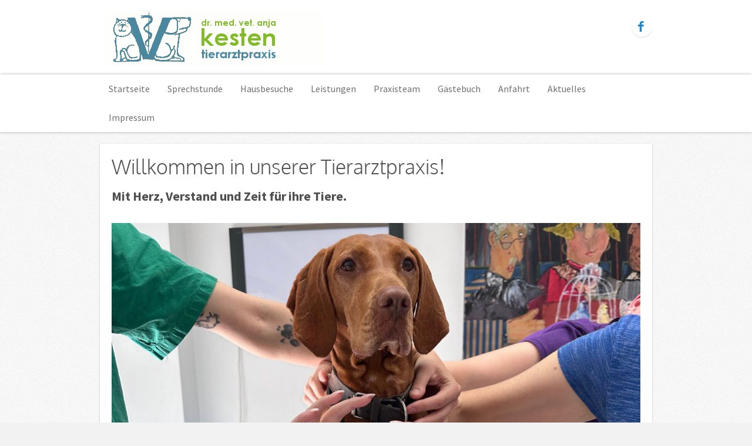

--- FILE ---
content_type: text/html; charset=UTF-8
request_url: https://www.tierarztpraxis-kesten.de/
body_size: 31282
content:
<!DOCTYPE html>
<html class="no-js" lang="de">

<head>
	<meta charset="UTF-8" />
	<title>Tierarztpraxis Kesten</title>
	<link rel="profile" href="http://gmpg.org/xfn/11" />
	<link rel="pingback" href="https://www.tierarztpraxis-kesten.de/xmlrpc.php" />
	<meta name='robots' content='max-image-preview:large' />
<meta name="viewport" content="width=device-width, initial-scale=1" />
<link rel="alternate" type="application/rss+xml" title="Tierarztpraxis Kesten &raquo; Feed" href="https://www.tierarztpraxis-kesten.de/feed/" />
<link rel="alternate" type="application/rss+xml" title="Tierarztpraxis Kesten &raquo; Kommentar-Feed" href="https://www.tierarztpraxis-kesten.de/comments/feed/" />
<link rel="alternate" type="application/rss+xml" title="Tierarztpraxis Kesten &raquo; Willkommen in unserer Tierarztpraxis!-Kommentar-Feed" href="https://www.tierarztpraxis-kesten.de/willkommen/feed/" />
<script type="text/javascript">
/* <![CDATA[ */
window._wpemojiSettings = {"baseUrl":"https:\/\/s.w.org\/images\/core\/emoji\/14.0.0\/72x72\/","ext":".png","svgUrl":"https:\/\/s.w.org\/images\/core\/emoji\/14.0.0\/svg\/","svgExt":".svg","source":{"concatemoji":"https:\/\/www.tierarztpraxis-kesten.de\/wp-includes\/js\/wp-emoji-release.min.js?ver=6.4.7"}};
/*! This file is auto-generated */
!function(i,n){var o,s,e;function c(e){try{var t={supportTests:e,timestamp:(new Date).valueOf()};sessionStorage.setItem(o,JSON.stringify(t))}catch(e){}}function p(e,t,n){e.clearRect(0,0,e.canvas.width,e.canvas.height),e.fillText(t,0,0);var t=new Uint32Array(e.getImageData(0,0,e.canvas.width,e.canvas.height).data),r=(e.clearRect(0,0,e.canvas.width,e.canvas.height),e.fillText(n,0,0),new Uint32Array(e.getImageData(0,0,e.canvas.width,e.canvas.height).data));return t.every(function(e,t){return e===r[t]})}function u(e,t,n){switch(t){case"flag":return n(e,"\ud83c\udff3\ufe0f\u200d\u26a7\ufe0f","\ud83c\udff3\ufe0f\u200b\u26a7\ufe0f")?!1:!n(e,"\ud83c\uddfa\ud83c\uddf3","\ud83c\uddfa\u200b\ud83c\uddf3")&&!n(e,"\ud83c\udff4\udb40\udc67\udb40\udc62\udb40\udc65\udb40\udc6e\udb40\udc67\udb40\udc7f","\ud83c\udff4\u200b\udb40\udc67\u200b\udb40\udc62\u200b\udb40\udc65\u200b\udb40\udc6e\u200b\udb40\udc67\u200b\udb40\udc7f");case"emoji":return!n(e,"\ud83e\udef1\ud83c\udffb\u200d\ud83e\udef2\ud83c\udfff","\ud83e\udef1\ud83c\udffb\u200b\ud83e\udef2\ud83c\udfff")}return!1}function f(e,t,n){var r="undefined"!=typeof WorkerGlobalScope&&self instanceof WorkerGlobalScope?new OffscreenCanvas(300,150):i.createElement("canvas"),a=r.getContext("2d",{willReadFrequently:!0}),o=(a.textBaseline="top",a.font="600 32px Arial",{});return e.forEach(function(e){o[e]=t(a,e,n)}),o}function t(e){var t=i.createElement("script");t.src=e,t.defer=!0,i.head.appendChild(t)}"undefined"!=typeof Promise&&(o="wpEmojiSettingsSupports",s=["flag","emoji"],n.supports={everything:!0,everythingExceptFlag:!0},e=new Promise(function(e){i.addEventListener("DOMContentLoaded",e,{once:!0})}),new Promise(function(t){var n=function(){try{var e=JSON.parse(sessionStorage.getItem(o));if("object"==typeof e&&"number"==typeof e.timestamp&&(new Date).valueOf()<e.timestamp+604800&&"object"==typeof e.supportTests)return e.supportTests}catch(e){}return null}();if(!n){if("undefined"!=typeof Worker&&"undefined"!=typeof OffscreenCanvas&&"undefined"!=typeof URL&&URL.createObjectURL&&"undefined"!=typeof Blob)try{var e="postMessage("+f.toString()+"("+[JSON.stringify(s),u.toString(),p.toString()].join(",")+"));",r=new Blob([e],{type:"text/javascript"}),a=new Worker(URL.createObjectURL(r),{name:"wpTestEmojiSupports"});return void(a.onmessage=function(e){c(n=e.data),a.terminate(),t(n)})}catch(e){}c(n=f(s,u,p))}t(n)}).then(function(e){for(var t in e)n.supports[t]=e[t],n.supports.everything=n.supports.everything&&n.supports[t],"flag"!==t&&(n.supports.everythingExceptFlag=n.supports.everythingExceptFlag&&n.supports[t]);n.supports.everythingExceptFlag=n.supports.everythingExceptFlag&&!n.supports.flag,n.DOMReady=!1,n.readyCallback=function(){n.DOMReady=!0}}).then(function(){return e}).then(function(){var e;n.supports.everything||(n.readyCallback(),(e=n.source||{}).concatemoji?t(e.concatemoji):e.wpemoji&&e.twemoji&&(t(e.twemoji),t(e.wpemoji)))}))}((window,document),window._wpemojiSettings);
/* ]]> */
</script>
<style id='wp-emoji-styles-inline-css' type='text/css'>

	img.wp-smiley, img.emoji {
		display: inline !important;
		border: none !important;
		box-shadow: none !important;
		height: 1em !important;
		width: 1em !important;
		margin: 0 0.07em !important;
		vertical-align: -0.1em !important;
		background: none !important;
		padding: 0 !important;
	}
</style>
<link rel='stylesheet' id='wp-block-library-css' href='https://www.tierarztpraxis-kesten.de/wp-includes/css/dist/block-library/style.min.css?ver=6.4.7' type='text/css' media='all' />
<style id='classic-theme-styles-inline-css' type='text/css'>
/*! This file is auto-generated */
.wp-block-button__link{color:#fff;background-color:#32373c;border-radius:9999px;box-shadow:none;text-decoration:none;padding:calc(.667em + 2px) calc(1.333em + 2px);font-size:1.125em}.wp-block-file__button{background:#32373c;color:#fff;text-decoration:none}
</style>
<style id='global-styles-inline-css' type='text/css'>
body{--wp--preset--color--black: #000000;--wp--preset--color--cyan-bluish-gray: #abb8c3;--wp--preset--color--white: #ffffff;--wp--preset--color--pale-pink: #f78da7;--wp--preset--color--vivid-red: #cf2e2e;--wp--preset--color--luminous-vivid-orange: #ff6900;--wp--preset--color--luminous-vivid-amber: #fcb900;--wp--preset--color--light-green-cyan: #7bdcb5;--wp--preset--color--vivid-green-cyan: #00d084;--wp--preset--color--pale-cyan-blue: #8ed1fc;--wp--preset--color--vivid-cyan-blue: #0693e3;--wp--preset--color--vivid-purple: #9b51e0;--wp--preset--gradient--vivid-cyan-blue-to-vivid-purple: linear-gradient(135deg,rgba(6,147,227,1) 0%,rgb(155,81,224) 100%);--wp--preset--gradient--light-green-cyan-to-vivid-green-cyan: linear-gradient(135deg,rgb(122,220,180) 0%,rgb(0,208,130) 100%);--wp--preset--gradient--luminous-vivid-amber-to-luminous-vivid-orange: linear-gradient(135deg,rgba(252,185,0,1) 0%,rgba(255,105,0,1) 100%);--wp--preset--gradient--luminous-vivid-orange-to-vivid-red: linear-gradient(135deg,rgba(255,105,0,1) 0%,rgb(207,46,46) 100%);--wp--preset--gradient--very-light-gray-to-cyan-bluish-gray: linear-gradient(135deg,rgb(238,238,238) 0%,rgb(169,184,195) 100%);--wp--preset--gradient--cool-to-warm-spectrum: linear-gradient(135deg,rgb(74,234,220) 0%,rgb(151,120,209) 20%,rgb(207,42,186) 40%,rgb(238,44,130) 60%,rgb(251,105,98) 80%,rgb(254,248,76) 100%);--wp--preset--gradient--blush-light-purple: linear-gradient(135deg,rgb(255,206,236) 0%,rgb(152,150,240) 100%);--wp--preset--gradient--blush-bordeaux: linear-gradient(135deg,rgb(254,205,165) 0%,rgb(254,45,45) 50%,rgb(107,0,62) 100%);--wp--preset--gradient--luminous-dusk: linear-gradient(135deg,rgb(255,203,112) 0%,rgb(199,81,192) 50%,rgb(65,88,208) 100%);--wp--preset--gradient--pale-ocean: linear-gradient(135deg,rgb(255,245,203) 0%,rgb(182,227,212) 50%,rgb(51,167,181) 100%);--wp--preset--gradient--electric-grass: linear-gradient(135deg,rgb(202,248,128) 0%,rgb(113,206,126) 100%);--wp--preset--gradient--midnight: linear-gradient(135deg,rgb(2,3,129) 0%,rgb(40,116,252) 100%);--wp--preset--font-size--small: 13px;--wp--preset--font-size--medium: 20px;--wp--preset--font-size--large: 36px;--wp--preset--font-size--x-large: 42px;--wp--preset--spacing--20: 0.44rem;--wp--preset--spacing--30: 0.67rem;--wp--preset--spacing--40: 1rem;--wp--preset--spacing--50: 1.5rem;--wp--preset--spacing--60: 2.25rem;--wp--preset--spacing--70: 3.38rem;--wp--preset--spacing--80: 5.06rem;--wp--preset--shadow--natural: 6px 6px 9px rgba(0, 0, 0, 0.2);--wp--preset--shadow--deep: 12px 12px 50px rgba(0, 0, 0, 0.4);--wp--preset--shadow--sharp: 6px 6px 0px rgba(0, 0, 0, 0.2);--wp--preset--shadow--outlined: 6px 6px 0px -3px rgba(255, 255, 255, 1), 6px 6px rgba(0, 0, 0, 1);--wp--preset--shadow--crisp: 6px 6px 0px rgba(0, 0, 0, 1);}:where(.is-layout-flex){gap: 0.5em;}:where(.is-layout-grid){gap: 0.5em;}body .is-layout-flow > .alignleft{float: left;margin-inline-start: 0;margin-inline-end: 2em;}body .is-layout-flow > .alignright{float: right;margin-inline-start: 2em;margin-inline-end: 0;}body .is-layout-flow > .aligncenter{margin-left: auto !important;margin-right: auto !important;}body .is-layout-constrained > .alignleft{float: left;margin-inline-start: 0;margin-inline-end: 2em;}body .is-layout-constrained > .alignright{float: right;margin-inline-start: 2em;margin-inline-end: 0;}body .is-layout-constrained > .aligncenter{margin-left: auto !important;margin-right: auto !important;}body .is-layout-constrained > :where(:not(.alignleft):not(.alignright):not(.alignfull)){max-width: var(--wp--style--global--content-size);margin-left: auto !important;margin-right: auto !important;}body .is-layout-constrained > .alignwide{max-width: var(--wp--style--global--wide-size);}body .is-layout-flex{display: flex;}body .is-layout-flex{flex-wrap: wrap;align-items: center;}body .is-layout-flex > *{margin: 0;}body .is-layout-grid{display: grid;}body .is-layout-grid > *{margin: 0;}:where(.wp-block-columns.is-layout-flex){gap: 2em;}:where(.wp-block-columns.is-layout-grid){gap: 2em;}:where(.wp-block-post-template.is-layout-flex){gap: 1.25em;}:where(.wp-block-post-template.is-layout-grid){gap: 1.25em;}.has-black-color{color: var(--wp--preset--color--black) !important;}.has-cyan-bluish-gray-color{color: var(--wp--preset--color--cyan-bluish-gray) !important;}.has-white-color{color: var(--wp--preset--color--white) !important;}.has-pale-pink-color{color: var(--wp--preset--color--pale-pink) !important;}.has-vivid-red-color{color: var(--wp--preset--color--vivid-red) !important;}.has-luminous-vivid-orange-color{color: var(--wp--preset--color--luminous-vivid-orange) !important;}.has-luminous-vivid-amber-color{color: var(--wp--preset--color--luminous-vivid-amber) !important;}.has-light-green-cyan-color{color: var(--wp--preset--color--light-green-cyan) !important;}.has-vivid-green-cyan-color{color: var(--wp--preset--color--vivid-green-cyan) !important;}.has-pale-cyan-blue-color{color: var(--wp--preset--color--pale-cyan-blue) !important;}.has-vivid-cyan-blue-color{color: var(--wp--preset--color--vivid-cyan-blue) !important;}.has-vivid-purple-color{color: var(--wp--preset--color--vivid-purple) !important;}.has-black-background-color{background-color: var(--wp--preset--color--black) !important;}.has-cyan-bluish-gray-background-color{background-color: var(--wp--preset--color--cyan-bluish-gray) !important;}.has-white-background-color{background-color: var(--wp--preset--color--white) !important;}.has-pale-pink-background-color{background-color: var(--wp--preset--color--pale-pink) !important;}.has-vivid-red-background-color{background-color: var(--wp--preset--color--vivid-red) !important;}.has-luminous-vivid-orange-background-color{background-color: var(--wp--preset--color--luminous-vivid-orange) !important;}.has-luminous-vivid-amber-background-color{background-color: var(--wp--preset--color--luminous-vivid-amber) !important;}.has-light-green-cyan-background-color{background-color: var(--wp--preset--color--light-green-cyan) !important;}.has-vivid-green-cyan-background-color{background-color: var(--wp--preset--color--vivid-green-cyan) !important;}.has-pale-cyan-blue-background-color{background-color: var(--wp--preset--color--pale-cyan-blue) !important;}.has-vivid-cyan-blue-background-color{background-color: var(--wp--preset--color--vivid-cyan-blue) !important;}.has-vivid-purple-background-color{background-color: var(--wp--preset--color--vivid-purple) !important;}.has-black-border-color{border-color: var(--wp--preset--color--black) !important;}.has-cyan-bluish-gray-border-color{border-color: var(--wp--preset--color--cyan-bluish-gray) !important;}.has-white-border-color{border-color: var(--wp--preset--color--white) !important;}.has-pale-pink-border-color{border-color: var(--wp--preset--color--pale-pink) !important;}.has-vivid-red-border-color{border-color: var(--wp--preset--color--vivid-red) !important;}.has-luminous-vivid-orange-border-color{border-color: var(--wp--preset--color--luminous-vivid-orange) !important;}.has-luminous-vivid-amber-border-color{border-color: var(--wp--preset--color--luminous-vivid-amber) !important;}.has-light-green-cyan-border-color{border-color: var(--wp--preset--color--light-green-cyan) !important;}.has-vivid-green-cyan-border-color{border-color: var(--wp--preset--color--vivid-green-cyan) !important;}.has-pale-cyan-blue-border-color{border-color: var(--wp--preset--color--pale-cyan-blue) !important;}.has-vivid-cyan-blue-border-color{border-color: var(--wp--preset--color--vivid-cyan-blue) !important;}.has-vivid-purple-border-color{border-color: var(--wp--preset--color--vivid-purple) !important;}.has-vivid-cyan-blue-to-vivid-purple-gradient-background{background: var(--wp--preset--gradient--vivid-cyan-blue-to-vivid-purple) !important;}.has-light-green-cyan-to-vivid-green-cyan-gradient-background{background: var(--wp--preset--gradient--light-green-cyan-to-vivid-green-cyan) !important;}.has-luminous-vivid-amber-to-luminous-vivid-orange-gradient-background{background: var(--wp--preset--gradient--luminous-vivid-amber-to-luminous-vivid-orange) !important;}.has-luminous-vivid-orange-to-vivid-red-gradient-background{background: var(--wp--preset--gradient--luminous-vivid-orange-to-vivid-red) !important;}.has-very-light-gray-to-cyan-bluish-gray-gradient-background{background: var(--wp--preset--gradient--very-light-gray-to-cyan-bluish-gray) !important;}.has-cool-to-warm-spectrum-gradient-background{background: var(--wp--preset--gradient--cool-to-warm-spectrum) !important;}.has-blush-light-purple-gradient-background{background: var(--wp--preset--gradient--blush-light-purple) !important;}.has-blush-bordeaux-gradient-background{background: var(--wp--preset--gradient--blush-bordeaux) !important;}.has-luminous-dusk-gradient-background{background: var(--wp--preset--gradient--luminous-dusk) !important;}.has-pale-ocean-gradient-background{background: var(--wp--preset--gradient--pale-ocean) !important;}.has-electric-grass-gradient-background{background: var(--wp--preset--gradient--electric-grass) !important;}.has-midnight-gradient-background{background: var(--wp--preset--gradient--midnight) !important;}.has-small-font-size{font-size: var(--wp--preset--font-size--small) !important;}.has-medium-font-size{font-size: var(--wp--preset--font-size--medium) !important;}.has-large-font-size{font-size: var(--wp--preset--font-size--large) !important;}.has-x-large-font-size{font-size: var(--wp--preset--font-size--x-large) !important;}
.wp-block-navigation a:where(:not(.wp-element-button)){color: inherit;}
:where(.wp-block-post-template.is-layout-flex){gap: 1.25em;}:where(.wp-block-post-template.is-layout-grid){gap: 1.25em;}
:where(.wp-block-columns.is-layout-flex){gap: 2em;}:where(.wp-block-columns.is-layout-grid){gap: 2em;}
.wp-block-pullquote{font-size: 1.5em;line-height: 1.6;}
</style>
<link rel='stylesheet' id='titan-adminbar-styles-css' href='https://www.tierarztpraxis-kesten.de/wp-content/plugins/anti-spam/assets/css/admin-bar.css?ver=7.3.5' type='text/css' media='all' />
<link rel='stylesheet' id='responsive-lightbox-prettyphoto-css' href='https://www.tierarztpraxis-kesten.de/wp-content/plugins/responsive-lightbox/assets/prettyphoto/prettyPhoto.min.css?ver=2.4.6' type='text/css' media='all' />
<link rel='stylesheet' id='spu-public-css-css' href='https://www.tierarztpraxis-kesten.de/wp-content/plugins/popups/public/assets/css/public.css?ver=1.9.3.8' type='text/css' media='all' />
<link rel='stylesheet' id='icy-style-css' href='https://www.tierarztpraxis-kesten.de/wp-content/themes/icy-child/style.css?ver=6.4.7' type='text/css' media='all' />
<link rel='stylesheet' id='icy-icons-css' href='https://www.tierarztpraxis-kesten.de/wp-content/themes/icy/assets/font/icy-icons.css?ver=6.4.7' type='text/css' media='all' />
<script type="text/javascript" src="https://www.tierarztpraxis-kesten.de/wp-includes/js/jquery/jquery.min.js?ver=3.7.1" id="jquery-core-js"></script>
<script type="text/javascript" src="https://www.tierarztpraxis-kesten.de/wp-includes/js/jquery/jquery-migrate.min.js?ver=3.4.1" id="jquery-migrate-js"></script>
<script type="text/javascript" src="https://www.tierarztpraxis-kesten.de/wp-content/plugins/responsive-lightbox/assets/prettyphoto/jquery.prettyPhoto.min.js?ver=2.4.6" id="responsive-lightbox-prettyphoto-js"></script>
<script type="text/javascript" src="https://www.tierarztpraxis-kesten.de/wp-includes/js/underscore.min.js?ver=1.13.4" id="underscore-js"></script>
<script type="text/javascript" src="https://www.tierarztpraxis-kesten.de/wp-content/plugins/responsive-lightbox/assets/infinitescroll/infinite-scroll.pkgd.min.js?ver=6.4.7" id="responsive-lightbox-infinite-scroll-js"></script>
<script type="text/javascript" id="responsive-lightbox-js-before">
/* <![CDATA[ */
var rlArgs = {"script":"prettyphoto","selector":"lightbox","customEvents":"","activeGalleries":true,"animationSpeed":"normal","slideshow":false,"slideshowDelay":5000,"slideshowAutoplay":false,"opacity":"0.75","showTitle":true,"allowResize":true,"allowExpand":true,"width":1080,"height":720,"separator":"\/","theme":"pp_default","horizontalPadding":20,"hideFlash":false,"wmode":"opaque","videoAutoplay":false,"modal":false,"deeplinking":false,"overlayGallery":true,"keyboardShortcuts":true,"social":false,"woocommerce_gallery":false,"ajaxurl":"https:\/\/www.tierarztpraxis-kesten.de\/wp-admin\/admin-ajax.php","nonce":"8da5bd504e","preview":false,"postId":17,"scriptExtension":false};
/* ]]> */
</script>
<script type="text/javascript" src="https://www.tierarztpraxis-kesten.de/wp-content/plugins/responsive-lightbox/js/front.js?ver=2.4.6" id="responsive-lightbox-js"></script>
<script type="text/javascript" src="https://www.tierarztpraxis-kesten.de/wp-content/themes/icy/assets/js/superfish.js?ver=6.4.7" id="icy-superfish-js"></script>
<script type="text/javascript" src="https://www.tierarztpraxis-kesten.de/wp-content/themes/icy/assets/js/main.js?ver=6.4.7" id="icy-main-js"></script>
<link rel="https://api.w.org/" href="https://www.tierarztpraxis-kesten.de/wp-json/" /><link rel="alternate" type="application/json" href="https://www.tierarztpraxis-kesten.de/wp-json/wp/v2/pages/17" /><link rel="EditURI" type="application/rsd+xml" title="RSD" href="https://www.tierarztpraxis-kesten.de/xmlrpc.php?rsd" />
<meta name="generator" content="WordPress 6.4.7" />
<link rel='shortlink' href='https://www.tierarztpraxis-kesten.de/' />
<link rel="alternate" type="application/json+oembed" href="https://www.tierarztpraxis-kesten.de/wp-json/oembed/1.0/embed?url=https%3A%2F%2Fwww.tierarztpraxis-kesten.de%2F" />
<link rel="alternate" type="text/xml+oembed" href="https://www.tierarztpraxis-kesten.de/wp-json/oembed/1.0/embed?url=https%3A%2F%2Fwww.tierarztpraxis-kesten.de%2F&#038;format=xml" />
<style type="text/css" id="custom-css">.post-format-indicator{display:none;}#header {
margin-bottom: 20px;
background: #FFFFFF;
}</style><link rel="canonical" href="https://www.tierarztpraxis-kesten.de/" />

	<style type="text/css">
			#site-title,
		#site-description { text-indent: -9999px; }
			#site-title,
		#site-description { 
			margin: 0;
			line-height: 0;
			text-indent: -9999px;
		}

		#site-title a {
			display: block;
			width: 371px;
			height: 92px;
			background: url('https://www.tierarztpraxis-kesten.de/wp-content/uploads/2014/03/copy-logo2.gif') no-repeat;
		}
		
			</style>
	</head>

<body class="home page-template-default page page-id-17 layout-c">
<div id="wrap">		<header id="header" role="banner">	
			<div class="container">	<div id="logo">
		<div id="site-title">
			<a href="https://www.tierarztpraxis-kesten.de/" title="Tierarztpraxis Kesten" rel="home">Tierarztpraxis Kesten</a>
		</div>
		<span id="site-description"></span>
	</div>
	<div class="social-icons"><a href="https://www.facebook.com/TierarztpraxisKesten"><i class="wwl-icon-facebook"></i></a></div></div><div class="clearfix"></div><nav class="nav nav-primary"><div class="container"><ul id="menu-hauptmenue" class="menu"><li id="menu-item-25" class="menu-item menu-item-type-custom menu-item-object-custom current-menu-item current_page_item menu-item-home menu-item-25"><a href="https://www.tierarztpraxis-kesten.de/" aria-current="page">Startseite</a></li>
<li id="menu-item-31" class="menu-item menu-item-type-post_type menu-item-object-page menu-item-31"><a href="https://www.tierarztpraxis-kesten.de/sprechstunde/">Sprechstunde</a></li>
<li id="menu-item-27" class="menu-item menu-item-type-post_type menu-item-object-page menu-item-27"><a href="https://www.tierarztpraxis-kesten.de/hausbesuche/">Hausbesuche</a></li>
<li id="menu-item-29" class="menu-item menu-item-type-post_type menu-item-object-page menu-item-29"><a href="https://www.tierarztpraxis-kesten.de/leistungen/">Leistungen</a></li>
<li id="menu-item-30" class="menu-item menu-item-type-post_type menu-item-object-page menu-item-30"><a href="https://www.tierarztpraxis-kesten.de/praxisteam/">Praxisteam</a></li>
<li id="menu-item-59" class="menu-item menu-item-type-post_type menu-item-object-page menu-item-59"><a href="https://www.tierarztpraxis-kesten.de/gaestebuch/">Gästebuch</a></li>
<li id="menu-item-26" class="menu-item menu-item-type-post_type menu-item-object-page menu-item-26"><a href="https://www.tierarztpraxis-kesten.de/anfahrt/">Anfahrt</a></li>
<li id="menu-item-137" class="menu-item menu-item-type-post_type menu-item-object-page menu-item-137"><a href="https://www.tierarztpraxis-kesten.de/aktuelles/">Aktuelles</a></li>
<li id="menu-item-28" class="menu-item menu-item-type-post_type menu-item-object-page menu-item-28"><a href="https://www.tierarztpraxis-kesten.de/impressum/">Impressum</a></li>
</ul></div><div class="container"><span class="mobile-menu-text">Navigation / Men&uuml;</span><i class="mobile-menu-icon icon-menu"></i>
		<select class="mobile-menu">
        <option value="">Navigation / Menü</option>
			<option value=""></option>
<option value=""></option>
<option value=""></option>
<option value=""></option>
<option value=""></option>
<option value=""></option>
<option value=""></option>
<option value=""></option>
<option value=""></option>

		</select></div></nav>	
	</header>
			<div id="main" class="container">
					<div id="content-sidebar-wrap">
								<div id="content">
					<article id="post-17" class="post-17 page type-page status-publish hentry">
	<header class="entry-header">
				<h1 class="entry-title">Willkommen in unserer Tierarztpraxis!</h1>
			</header>
	
		
	<div class="entry-content">
				
<p class="has-text-align-left" style="font-size:22px"><strong>Mit Herz, Verstand und Zeit für ihre Tiere. </strong></p>



<div class="wp-block-columns is-layout-flex wp-container-core-columns-layout-3 wp-block-columns-is-layout-flex">
<div class="wp-block-column is-layout-flow wp-block-column-is-layout-flow" style="flex-basis:100%">
<div class="wp-block-group is-layout-constrained wp-block-group-is-layout-constrained"><div class="wp-block-group__inner-container">
<div class="wp-block-columns is-layout-flex wp-container-core-columns-layout-2 wp-block-columns-is-layout-flex">
<div class="wp-block-column is-layout-flow wp-block-column-is-layout-flow" style="flex-basis:100%">
<div class="wp-block-group is-layout-constrained wp-block-group-is-layout-constrained"><div class="wp-block-group__inner-container">
<div class="wp-block-columns is-layout-flex wp-container-core-columns-layout-1 wp-block-columns-is-layout-flex">
<div class="wp-block-column is-layout-flow wp-block-column-is-layout-flow" style="flex-basis:100%"><div class="wp-block-image">
<figure class="aligncenter"><img fetchpriority="high" decoding="async" width="1920" height="1080" src="https://www.tierarztpraxis-kesten.de/wp-content/uploads/2025/12/Leckerli-Dose.jpg" alt="" class="wp-image-545" srcset="https://www.tierarztpraxis-kesten.de/wp-content/uploads/2025/12/Leckerli-Dose.jpg 1920w, https://www.tierarztpraxis-kesten.de/wp-content/uploads/2025/12/Leckerli-Dose-300x169.jpg 300w, https://www.tierarztpraxis-kesten.de/wp-content/uploads/2025/12/Leckerli-Dose-1024x576.jpg 1024w, https://www.tierarztpraxis-kesten.de/wp-content/uploads/2025/12/Leckerli-Dose-768x432.jpg 768w, https://www.tierarztpraxis-kesten.de/wp-content/uploads/2025/12/Leckerli-Dose-1536x864.jpg 1536w" sizes="(max-width: 1920px) 100vw, 1920px" /></figure></div></div>
</div>
</div></div>
</div>
</div>
</div></div>
</div>
</div>



<p style="font-size:22px">Schön, dass Sie uns gefunden haben und sich die Zeit nehmen, <a href="/praxisteam/">mich, mein Team</a> und meine Praxis ein wenig näher kennen zu lernen. </p>



<p style="font-size:22px">Bei uns steht die Gesundheit Ihres Tieres im Mittelpunkt &#8211; unkompliziert, transparent und auf dem neuesten Stand. Ob Katze, Hund oder Heimtier: Wir nehmen uns Zeit, hören zu und erklären verständlich, was wirklich wichtig ist.<br>Gemeinsam finden wir die Behandlung, die zu Ihrem Tier passt und so sorgfältig und stressarm wie möglich.<br><strong>Wir freuen uns darauf, Sie und Ihren Vierbeiner kennen zu lernen!</strong></p>



<p style="font-size:22px"></p>



<p></p>



<div class="wp-block-cover aligncenter is-light"><span aria-hidden="true" class="wp-block-cover__background has-background-dim-0 has-background-dim"></span><img decoding="async" width="640" height="562" class="wp-block-cover__image-background wp-image-370" alt="" src="https://www.tierarztpraxis-kesten.de/wp-content/uploads/2022/06/image3.jpeg" data-object-fit="cover" srcset="https://www.tierarztpraxis-kesten.de/wp-content/uploads/2022/06/image3.jpeg 640w, https://www.tierarztpraxis-kesten.de/wp-content/uploads/2022/06/image3-300x263.jpeg 300w" sizes="(max-width: 640px) 100vw, 640px" /><div class="wp-block-cover__inner-container is-layout-flow wp-block-cover-is-layout-flow">
<p class="has-text-align-center has-large-font-size"></p>
</div></div>



<p style="font-size:22px">Sie finden uns seit über 27 Jahren in Troisdorf Eschmar. </p>



<p style="font-size:22px">Unsere Praxis wurde schon mehrmals mit dem Gütesiegel <strong>&#8222;TOP TIERARZTPRAXIS&#8220;</strong> der Zeitschrift <strong>FOCUS</strong> ausgezeichnet!</p>



<p style="font-size:22px">Als neuen Service bieten wir Ihnen außerhalb unserer Sprechstunden die <strong><u><a href="https://haustierdocs.de/tierarzt-online-sprechen/?clinic=16780">Videoberatung über HaustierDocs</a></u></strong>. Sie können unsere Praxis dort buchen und wir können per Video minutenschnell Klarheit schaffen, was zu tun ist und wie dringend Ihr Fall ist.</p>



<p></p>



<a href=https://haustierdocs.de/tierarzt-online-sprechen/?clinic=16780><img style="width: 100%; max-width: 970px;" decoding="async" src=https://haustierdocs.de/banner4/></a>



<p></p>



<p style="font-size:22px">Mein Team und ich sind immer für unsere Patienten da und stehen Ihnen gerne zur Verfügung! Die Zufriedenheit und die Gesundheit Ihrer Tiere ist das, für das wir jeden Tag arbeiten.</p>



<p style="font-size:22px">Ihre Anja Kesten und Team</p>


<div class="wp-block-image is-style-default">
<figure class="aligncenter size-large is-resized"><img decoding="async" width="1194" height="1195" src="https://www.tierarztpraxis-kesten.de/wp-content/uploads/2020/11/37dc2dd8-dc37-49d4-930f-0e55f7add561-1-edited.jpg" alt="" class="wp-image-329" style="width:512px;height:512px" srcset="https://www.tierarztpraxis-kesten.de/wp-content/uploads/2020/11/37dc2dd8-dc37-49d4-930f-0e55f7add561-1-edited.jpg 1194w, https://www.tierarztpraxis-kesten.de/wp-content/uploads/2020/11/37dc2dd8-dc37-49d4-930f-0e55f7add561-1-edited-300x300.jpg 300w, https://www.tierarztpraxis-kesten.de/wp-content/uploads/2020/11/37dc2dd8-dc37-49d4-930f-0e55f7add561-1-edited-1024x1024.jpg 1024w, https://www.tierarztpraxis-kesten.de/wp-content/uploads/2020/11/37dc2dd8-dc37-49d4-930f-0e55f7add561-1-edited-150x150.jpg 150w, https://www.tierarztpraxis-kesten.de/wp-content/uploads/2020/11/37dc2dd8-dc37-49d4-930f-0e55f7add561-1-edited-768x769.jpg 768w" sizes="(max-width: 1194px) 100vw, 1194px" /></figure></div>			</div>
	<div class="clearfix"></div>
	
	</article>

	</div> <!-- #content -->
	</div> <!-- #content-sidebar -->
					</div> <!-- #main -->
						<footer id="footer" role="contentinfo">
				<div id="footer-widgets" class="container">
					<div class="span12">
				<div class="text-3 widget"><h3 class="widget-title">Kontakt</h3>			<div class="textwidget"><p>Tierarztpraxis Dr.Anja Kesten, Van-Gogh-Platz 3, 53844 Troisdorf | Telefon Praxis: 02241 /493393 | Mobil: 0173 / 7273736 | <a href="mailto:info@tierarztpraxis-kesten.de">Email senden</a></p>
</div>
		</div><div class="block-2 widget"><div class="wp-block-image">
<figure class="aligncenter size-full"><a href="https://haustierdocs.de/tierarzt-online-sprechen/?clinic=16780"><img loading="lazy" decoding="async" width="540" height="620" src="https://www.tierarztpraxis-kesten.de/wp-content/uploads/2025/02/HaustierDocs_Partner_Siegel.png" alt="" class="wp-image-497" srcset="https://www.tierarztpraxis-kesten.de/wp-content/uploads/2025/02/HaustierDocs_Partner_Siegel.png 540w, https://www.tierarztpraxis-kesten.de/wp-content/uploads/2025/02/HaustierDocs_Partner_Siegel-261x300.png 261w" sizes="(max-width: 540px) 100vw, 540px" /></a></figure></div></div>			</div>
				</div>

				<div id="footer-content">
				<div class="container">
					<div id="copyright">Tierarztpraxis Kesten &copy; 2026</div> &nbsp;&nbsp;&nbsp;&nbsp; <a href="https://www.tierarztpraxis-kesten.de/datenschutz-erklaerung/">Informationen zum Datenschutz</a> &nbsp;&nbsp;&nbsp;&nbsp; <div id="credit">Powered by <a href="http://wordpress.org/">WordPress</a>. Design by <a href="http://wildweblab.com/">WildWebLab</a></div>					<div class="clearfix"></div>
				</div>
			</div>
		</footer>
			</div> <!-- #wrap -->
		<style id='core-block-supports-inline-css' type='text/css'>
.wp-container-core-columns-layout-1.wp-container-core-columns-layout-1{flex-wrap:nowrap;}.wp-container-core-columns-layout-2.wp-container-core-columns-layout-2{flex-wrap:nowrap;}.wp-container-core-columns-layout-3.wp-container-core-columns-layout-3{flex-wrap:nowrap;}
</style>
<script type="text/javascript" id="spu-public-js-extra">
/* <![CDATA[ */
var spuvar = {"is_admin":"","disable_style":"","ajax_mode":"","ajax_url":"https:\/\/www.tierarztpraxis-kesten.de\/wp-admin\/admin-ajax.php","ajax_mode_url":"https:\/\/www.tierarztpraxis-kesten.de\/?spu_action=spu_load","pid":"17","is_front_page":"1","is_category":"","site_url":"https:\/\/www.tierarztpraxis-kesten.de","is_archive":"","is_search":"","is_preview":"","seconds_confirmation_close":"5"};
var spuvar_social = [];
/* ]]> */
</script>
<script type="text/javascript" src="https://www.tierarztpraxis-kesten.de/wp-content/plugins/popups/public/assets/js/public.js?ver=1.9.3.8" id="spu-public-js"></script>
	</body>
</html>

--- FILE ---
content_type: text/css
request_url: https://www.tierarztpraxis-kesten.de/wp-content/themes/icy-child/style.css?ver=6.4.7
body_size: 6536
content:
/*
 Theme Name:   Icy Child
 Theme URI:    http://www.conzi.com
 Description:  Icy Child Theme
 Author:       Martin Conzelmann
 Author URI:   http://www.conzi.com
 Template:     icy
 Version:      1.0.0
 Tags:         
 Text Domain:  icy-child
*/

@import url("../icy/style.css"); 

/* =Theme customization starts here
-------------------------------------------------------------- */


/* https://www.tierarztpraxis-kesten.de/wp-content/themes/icy-child/style.css */


@media handheld, only screen and (max-width: 768px), only screen and (max-device-width: 768px) and (orientation: portrait) {


	.nav .menu { display: block; }

	.mobile-menu,
	.mobile-menu-text,
	.mobile-menu-icon { display: none; }

}

/* Google Webfonts */
/* oxygen-300 - latin */
@font-face {
  font-family: 'Oxygen';
  font-style: normal;
  font-weight: 300;
  src: local(''),
       url('../_fonts/oxygen-v15-latin-300.woff2') format('woff2'), /* Chrome 26+, Opera 23+, Firefox 39+ */
       url('../_fonts/oxygen-v15-latin-300.woff') format('woff'); /* Chrome 6+, Firefox 3.6+, IE 9+, Safari 5.1+ */
}
/* oxygen-regular - latin */
@font-face {
  font-family: 'Oxygen';
  font-style: normal;
  font-weight: 400;
  src: local(''),
       url('../_fonts/oxygen-v15-latin-regular.woff2') format('woff2'), /* Chrome 26+, Opera 23+, Firefox 39+ */
       url('../_fonts/oxygen-v15-latin-regular.woff') format('woff'); /* Chrome 6+, Firefox 3.6+, IE 9+, Safari 5.1+ */
}
/* oxygen-700 - latin */
@font-face {
  font-family: 'Oxygen';
  font-style: normal;
  font-weight: 700;
  src: local(''),
       url('../_fonts/oxygen-v15-latin-700.woff2') format('woff2'), /* Chrome 26+, Opera 23+, Firefox 39+ */
       url('../_fonts/oxygen-v15-latin-700.woff') format('woff'); /* Chrome 6+, Firefox 3.6+, IE 9+, Safari 5.1+ */
}

/* source-sans-pro-200 - latin */
@font-face {
  font-family: 'Source Sans Pro';
  font-style: normal;
  font-weight: 200;
  src: local(''),
       url('../_fonts/source-sans-pro-v21-latin-200.woff2') format('woff2'), /* Chrome 26+, Opera 23+, Firefox 39+ */
       url('../_fonts/source-sans-pro-v21-latin-200.woff') format('woff'); /* Chrome 6+, Firefox 3.6+, IE 9+, Safari 5.1+ */
}
/* source-sans-pro-200italic - latin */
@font-face {
  font-family: 'Source Sans Pro';
  font-style: italic;
  font-weight: 200;
  src: local(''),
       url('../_fonts/source-sans-pro-v21-latin-200italic.woff2') format('woff2'), /* Chrome 26+, Opera 23+, Firefox 39+ */
       url('../_fonts/source-sans-pro-v21-latin-200italic.woff') format('woff'); /* Chrome 6+, Firefox 3.6+, IE 9+, Safari 5.1+ */
}
/* source-sans-pro-300 - latin */
@font-face {
  font-family: 'Source Sans Pro';
  font-style: normal;
  font-weight: 300;
  src: local(''),
       url('../_fonts/source-sans-pro-v21-latin-300.woff2') format('woff2'), /* Chrome 26+, Opera 23+, Firefox 39+ */
       url('../_fonts/source-sans-pro-v21-latin-300.woff') format('woff'); /* Chrome 6+, Firefox 3.6+, IE 9+, Safari 5.1+ */
}
/* source-sans-pro-300italic - latin */
@font-face {
  font-family: 'Source Sans Pro';
  font-style: italic;
  font-weight: 300;
  src: local(''),
       url('../_fonts/source-sans-pro-v21-latin-300italic.woff2') format('woff2'), /* Chrome 26+, Opera 23+, Firefox 39+ */
       url('../_fonts/source-sans-pro-v21-latin-300italic.woff') format('woff'); /* Chrome 6+, Firefox 3.6+, IE 9+, Safari 5.1+ */
}
/* source-sans-pro-regular - latin */
@font-face {
  font-family: 'Source Sans Pro';
  font-style: normal;
  font-weight: 400;
  src: local(''),
       url('../_fonts/source-sans-pro-v21-latin-regular.woff2') format('woff2'), /* Chrome 26+, Opera 23+, Firefox 39+ */
       url('../_fonts/source-sans-pro-v21-latin-regular.woff') format('woff'); /* Chrome 6+, Firefox 3.6+, IE 9+, Safari 5.1+ */
}
/* source-sans-pro-italic - latin */
@font-face {
  font-family: 'Source Sans Pro';
  font-style: italic;
  font-weight: 400;
  src: local(''),
       url('../_fonts/source-sans-pro-v21-latin-italic.woff2') format('woff2'), /* Chrome 26+, Opera 23+, Firefox 39+ */
       url('../_fonts/source-sans-pro-v21-latin-italic.woff') format('woff'); /* Chrome 6+, Firefox 3.6+, IE 9+, Safari 5.1+ */
}
/* source-sans-pro-600 - latin */
@font-face {
  font-family: 'Source Sans Pro';
  font-style: normal;
  font-weight: 600;
  src: local(''),
       url('../_fonts/source-sans-pro-v21-latin-600.woff2') format('woff2'), /* Chrome 26+, Opera 23+, Firefox 39+ */
       url('../_fonts/source-sans-pro-v21-latin-600.woff') format('woff'); /* Chrome 6+, Firefox 3.6+, IE 9+, Safari 5.1+ */
}
/* source-sans-pro-600italic - latin */
@font-face {
  font-family: 'Source Sans Pro';
  font-style: italic;
  font-weight: 600;
  src: local(''),
       url('../_fonts/source-sans-pro-v21-latin-600italic.woff2') format('woff2'), /* Chrome 26+, Opera 23+, Firefox 39+ */
       url('../_fonts/source-sans-pro-v21-latin-600italic.woff') format('woff'); /* Chrome 6+, Firefox 3.6+, IE 9+, Safari 5.1+ */
}
/* source-sans-pro-700 - latin */
@font-face {
  font-family: 'Source Sans Pro';
  font-style: normal;
  font-weight: 700;
  src: local(''),
       url('../_fonts/source-sans-pro-v21-latin-700.woff2') format('woff2'), /* Chrome 26+, Opera 23+, Firefox 39+ */
       url('../_fonts/source-sans-pro-v21-latin-700.woff') format('woff'); /* Chrome 6+, Firefox 3.6+, IE 9+, Safari 5.1+ */
}
/* source-sans-pro-700italic - latin */
@font-face {
  font-family: 'Source Sans Pro';
  font-style: italic;
  font-weight: 700;
  src: local(''),
       url('../_fonts/source-sans-pro-v21-latin-700italic.woff2') format('woff2'), /* Chrome 26+, Opera 23+, Firefox 39+ */
       url('../_fonts/source-sans-pro-v21-latin-700italic.woff') format('woff'); /* Chrome 6+, Firefox 3.6+, IE 9+, Safari 5.1+ */
}
/* source-sans-pro-900 - latin */
@font-face {
  font-family: 'Source Sans Pro';
  font-style: normal;
  font-weight: 900;
  src: local(''),
       url('../_fonts/source-sans-pro-v21-latin-900.woff2') format('woff2'), /* Chrome 26+, Opera 23+, Firefox 39+ */
       url('../_fonts/source-sans-pro-v21-latin-900.woff') format('woff'); /* Chrome 6+, Firefox 3.6+, IE 9+, Safari 5.1+ */
}
/* source-sans-pro-900italic - latin */
@font-face {
  font-family: 'Source Sans Pro';
  font-style: italic;
  font-weight: 900;
  src: local(''),
       url('../_fonts/source-sans-pro-v21-latin-900italic.woff2') format('woff2'), /* Chrome 26+, Opera 23+, Firefox 39+ */
       url('../_fonts/source-sans-pro-v21-latin-900italic.woff') format('woff'); /* Chrome 6+, Firefox 3.6+, IE 9+, Safari 5.1+ */
}

--- FILE ---
content_type: text/css
request_url: https://www.tierarztpraxis-kesten.de/wp-content/themes/icy/style.css
body_size: 37538
content:
/*
	
	Theme Name: Icy
	Theme URI: http://www.wildweblab.com/theme/icy
	Description: Icy is a clean and elegant blogging theme with Post Formats. Responsive layout and Retina ready icons & images makes this theme look beautiful on any device. Easy to use Theme Options panel, integrated Customizer, Custom Menu and 6 Widget Areas will allow you to easily customize your website. Icy is build on the latest WordPress and web standards such as HTML5 & CSS3, it's also child theme friendly.
	Author: WildWebLab.com
	Author URI: http://www.wildweblab.com
	Version: 1.0.7
	Tags: post-formats, light, blue, white, gray, red, theme-options, threaded-comments, translation-ready, custom-menu, custom-header, fixed-width, one-column, two-columns, right-sidebar, left-sidebar, custom-colors, featured-images, full-width-template, editor-style

	License: GNU General Public License v2.0 (or later)
	License URI: http://www.opensource.org/licenses/gpl-license.php


	*********************************

	WARNING! DO NOT EDIT THIS FILE!

	To make it easy to update your theme, you should not edit the styles in this file. 
	Instead go to Appearance > Theme Options > Styling > Custom CSS and enter your custom CSS there.
	Any style attributes declared there will override the ones in this file and will not be lost during theme update.

	You have been warned!

	*********************************


	Table of Contents:
	------------------

	1. Reset & Clearfixes
	2. General
		2.1 Typography
		2.2 Grid & Layout
	3. Header
	4. Navigation
		4.1 Breadcrumbs
		4.2 Pagination
	5. Posts
		5.1 Galleries
		5.2 Post Formats
		5.3 Attachment
		5.4 Author Bio
	6. Comments
	7. Footer
	8. Widgets
	9. Misc
		9.1 Forms
		9.2 Tables
		9.3 Buttons
		9.4 404 Page
	10. Media Queries
	
*/


/* 1. Reset
--------------------------------------- */

/* http://meyerweb.com/eric/tools/css/reset/ v2.0 */

html, body, div, span, applet, object, iframe,
h1, h2, h3, h4, h5, h6, p, blockquote, pre,
a, abbr, acronym, address, big, cite, code,
del, dfn, em, img, ins, kbd, q, s, samp,
small, strike, strong, sub, sup, tt, var,
b, u, i, center,
dl, dt, dd, ol, ul, li,
fieldset, form, label, legend,
table, caption, tbody, tfoot, thead, tr, th, td,
article, aside, canvas, details, embed, 
figure, figcaption, footer, header, hgroup, 
menu, nav, output, ruby, section, summary,
time, mark, audio, video {
	margin: 0;
	padding: 0;
	border: 0;
	font-size: 100%;
	font: inherit;
	vertical-align: baseline;
}

article, aside, details, figcaption, figure, 
footer, header, hgroup, menu, nav, section { display: block; }

body { line-height: 1; }

ol, 
ul { list-style: none; }

blockquote, 
q { quotes: none; }

blockquote:before, 
blockquote:after, 
q:before, 
q:after { 
	content: ""; 
	content: none; 
}

table { 
	border-collapse: collapse; 
	border-spacing: 0; 
}

/* Clearfixes */

.row:before, 
.row:after, 
.clearfix:before, 
.clearfix:after { 
	content: ""; 
	display: table; 
}

.row:after, 
.clearfix:after { clear: both; }

.row, 
.clearfix { zoom: 1; }


/* 2. General
--------------------------------------- */

*, 
*:before, 
*:after {
	-moz-box-sizing: border-box;
	-webkit-box-sizing: border-box;
	-ms-box-sizing: border-box;
	box-sizing: border-box; 
}

html, 
body { font-size: 100%; }

body {
	background: #f2f2f2 url("assets/img/background.png");
	color: #4e4e4e;
	padding: 0;
	margin: 0;
	font-family: "Source Sans Pro", "Helvetica Neue", "Helvetica", Helvetica, Arial, sans-serif;
	font-weight: normal;
	font-style: normal;
	line-height: 1;
	position: relative;
}


/* 2.1 Typography
--------------------------------------- */

h1, 
h2, 
h3, 
h4, 
h5, 
h6 {
	margin: 20px 0;
	margin: 1.25rem 0;
	line-height: 1.1; 
	font-family: "Oxygen", Georgia, serif;
	font-weight: 300;
	color: #525252; 
	text-rendering: optimizeLegibility;
}

h1 small, 
h2 small, 
h3 small, 
h4 small, 
h5 small, 
h6 small {
	font-size: 60%;
	color: #6f6f6f;
	line-height: 0; 
}

h1 { font-size: 2.125em; }

h2 { font-size: 1.6875em; }

h3 { font-size: 1.375em; }

h4 { font-size: 1.125em; }

h5 { font-size: 1.125em; }

h6 { font-size: 1em; }

a { 
	color: #2185c5; 
	text-decoration: none; 
	line-height: inherit; 
}

a:hover, 
a:focus { color: #236688; }

p { 
	font-size: 1em; 
	line-height: 1.6; 
	margin-bottom: 1.25em; 
}

p a, 
p a:visited { line-height: inherit; }

em, 
i,
var { 
	font-style: italic; 
	line-height: inherit; 
}

ins {
	background: #fff9c0;
	text-decoration: none;
}

strong, 
b { 
	font-weight: bold; 
	line-height: inherit; 
}

small { 
	font-size: 70%; 
	line-height: inherit; 
}

hr { 
	border: solid #ddd; 
	border-width: 1px 0 0; 
	clear: both; 
	margin: 20px 0 20px; 
	height: 0; 
}

ul, 
ol, 
dl { 
	line-height: 1.6; 
	margin-bottom: 1.25em;
	list-style-position: inside; 
}

ul li ul, 
ul li ol { 
	margin-left: 10px; 
	margin-bottom: 0; 
}

ul, 
ul.square, 
ul.circle, 
ul.disc { margin-left: 0.5em; }

ul.square { list-style-type: square; }

ul.square li ul { list-style: inherit; }

ul.circle { list-style-type: circle; }

ul.circle li ul { list-style: inherit; }

ul, 
ul.disc { list-style-type: disc; }

ul.disc li ul { list-style: inherit; }

ul.no-bullet { list-style: none; }

ul.large li { line-height: 21px; }

ol { 
	margin-left: 1.5em; 
	list-style: decimal;
}

ol li ul, 
ol li ol,
ul li ul, 
ul li ol { margin: 0 0 0 1.2em; }

dl { margin: 0 1em;}

dl dt { font-weight: bold; }

dl dd { margin-bottom: 1.25em; }

abbr, 
acronym {
	text-transform: uppercase;
	font-size: 0.9em;
	border-bottom: 1px dotted rgba(0, 0, 0, 0.2);
	cursor: help; 
}

abbr { text-transform: none; }

blockquote {
	padding: 0 1.25em;
	font-style: italic;
}

cite { font-style: italic; }

address { 
	margin-bottom: 1.25em;
	font-style: italic;
}

code,
kbd,
tt {
	font-family: Consolas, Monaco, Lucida Console, monospace;
	font-size: 0.8em;
}

pre {
	margin-bottom: 1.25em;
	padding: 1.2em;
	font-family: Consolas, Monaco, Lucida Console, monospace;
	border: 1px solid #eee;
}


/* 2.2 Grid & Layout
--------------------------------------- */

.container1200,
.container1140,
.container1024,
.container { 
	margin: 0 auto; 
	width: 100%; 
	clear: both; 
}

.container1200 { max-width: 1200px; }

.container1140 { max-width: 1140px; }

.container1024 { max-width: 1024px; }

.container { max-width: 960px; }

.container:after {
	content: " ";
	display: block;
	clear: both; 
}

.row { 
	width:100%; 
	margin:0 auto; 
}

.span1 { width:8.33%; }

.span2 { width:16.66%; }

.span3 { width:25%; }

.span4 { width:33.33%; }

.span5 { width:41.66%; }

.span6 { width:50%; }

.span7 { width:58.33%; }

.span8 { width:66.66%; }

.span9 { width:75%; }

.span10 { width:83.33%; }

.span11 { width:91.66%; }

.span12 { width:100%; }

.span1-5 { width:20%; } /* This column can be used as a one fifth of the row */

.span1-8 { width:12.5%; } /* This column can be used as a one eigth of the row */ 

.span1, 
.span2, 
.span3, 
.span4, 
.span5, 
.span6, 
.span7,
.span8, 
.span9, 
.span10, 
.span11, 
.span12, 
.span1-5, 
.span1-8, 
#content, 
#sidebar-primary, 
#sidebar-secondary {
	min-height: 1px; 
	float: left; 
	padding-left: 10px; 
	padding-right: 10px; 
	position: relative; 
}

.row .row { margin-left: -10px; }

sub, 
sup { 
	font-size: 60%;
	line-height: 0;
	position: relative;
	vertical-align: baseline; 
}

sup { top: -0.5em; }

sub { bottom: -0.25em; }

/* Content Sidebar */

.layout-cs #content { 
	width: 66.66%; 
	float: left; 
}

.layout-cs #sidebar-primary { 
	width: 33.33%; 
	float: right; 
}

/* Sidebar Content */

.layout-sc #content { 
	width: 66.66%; 
	float: right; 
}

.layout-sc #sidebar-primary { 
	width: 33.33%; 
	float: left; 
}

/* Content */

.layout-c #content { width: 100%; }


/* 3. Header
--------------------------------------- */

#header { 
	margin-bottom: 20px;
	background: #2185c5;
}

#header .container { padding: 0 10px; }

#header a {	
	text-decoration: none; 
	border: 0; 
}

#logo { 
	float: left; 
	padding: 20px 10px 15px; 
}

#site-title { 
	margin: 0; 
	font-size: 2.5em; 
	line-height: 1; 
	font-family: "Oxygen", Georgia, serif; 
}

#site-title a { 
	color: #fff; 
	-moz-text-shadow: 1px 1px 0 rgba(0, 0, 0, 0.2);
	-webkit-text-shadow: 1px 1px 0 rgba(0, 0, 0, 0.2);
	text-shadow: 1px 1px 0 rgba(0, 0, 0, 0.2);
}

#site-description {
	display: block;
	margin-top: 5px;
	color: rgba(255, 255, 255, 0.7);
}


/* 4. Navigation
--------------------------------------- */

.nav {
	background: #fff;
	-moz-box-shadow: 0 0 5px 0 rgba(0, 0, 0, 0.3);
	-webkit-box-shadow: 0 0 5px 0 rgba(0, 0, 0, 0.3);
	box-shadow: 0 0 5px 0 rgba(0, 0, 0, 0.3);
}

.nav a,
#header-widget .menu a {
	display: block;
	position: relative;
	padding: 12px 15px;
	text-decoration: none;
	color: #6f6f6f; 
}

.nav a:hover,
#header-widget .menu a:hover { color: #236688; }

.nav ul,
#header-widget ul.menu {
	margin: 0;
	padding: 0;
	display: block; 
	list-style: none;
}

.nav ul li,
#header-widget ul.menu li {
	float: left;
	position: relative; 
	list-style: none;
}

.nav ul li:hover,
#header-widget ul.menu li:hover { 
	visibility: inherit; 
	background: #236688;
}

.nav ul li:hover a,
#header-widget ul.menu li:hover a { 
	color: #fff;
}

.nav ul li:hover a:hover,
#header-widget ul.menu li:hover a:hover { 
	color: rgba(255, 255, 255, 0.85);
}

.nav ul li:hover li ul, 
#header-widget ul.menu li:hover li ul { top: -999em; }

.nav ul ul li, 
#header-widget ul.menu ul li { width: 100%; }

/* First submenu */

.nav ul li:hover ul,
#header-widget ul.menu li:hover ul {
	left: 0;
	top: 100%;
	z-index: 999; 
}

.nav .sub-menu,
#header-widget .sub-menu {
	position: absolute;
	top: -999em;
	margin: 0;
	min-width: 180px; 
	padding: 0.3em 0;
	background: #236688;
}

.nav .sub-menu li, 
#header-widget .sub-menu li { border-right: none; }

.nav .sub-menu li a, 
#header-widget .sub-menu li a { 
	padding: 0.3em 1em;
	color: #fff; 
}

/* Second submenu */

.nav ul li li:hover ul, 
#header-widget ul.menu li li:hover ul {
	left: 100%;
	top: -0.24em; 
	margin-top: -1px;
	border-left: 1px solid rgba(255, 255, 255, 0.1);
}

.nav ul li li:hover li ul, 
#header-widget ul.menu li li:hover li ul { top: -999em; }

.nav ul li li li:hover ul, 
#header-widget ul.menu li li li:hover ul {
	left: 10em;
	top: 0;
}

/* Menu in the header */

#header-widget .menu a {
	padding: 7px 15px;
	color: #fff;
	color: rgba(255, 255, 255, 0.9);
}

/* Arrows */

.menu .sf-sub-indicator { display: none; }

.menu .sf-with-ul {
	padding-right: 2em !important;
}

.menu .sf-with-ul:after {
	content: "";
	position: absolute;
	top: 50%;
	right: 1em;
	margin-top: -2px;
	height: 0;
	width: 0;
	border: 5px solid transparent;
	border-top-color: rgba(255, 255, 255, 0.4);
}

.nav .sf-with-ul:after {
	border-top-color: rgba(0, 0, 0, 0.13);
}

.menu > li > .sf-with-ul:focus:after,
.menu > li:hover > .sf-with-ul:after,
.menu > .sfHover > .sf-with-ul:after {
	border-top-color: #fff; /* IE8 fallback colour */
	border-top-color: rgba(255, 255, 255, 0.9);
}

/* Right-facing arrows */

.menu ul .sf-with-ul:after {
	margin-top: -5px;
	margin-right: -3px;
	border-color: transparent;
	border-left-color: #dFeEFF;
	border-left-color: rgba(255, 255, 255, 0.4);
}

.menu ul li > .sf-with-ul:focus:after,
.menu ul li:hover > .sf-with-ul:after,
.menu ul .sfHover > .sf-with-ul:after {
	border-left-color: #fff;
	border-left-color: rgba(255, 255, 255, 0.9);
}

/* Hide mobile menu */

.mobile-menu,
.mobile-menu-text,
.mobile-menu-icon { display: none; }




/* 4.1 Breadcrumbs
--------------------------------------- */

.breadcrumb {
	padding: 12px 20px;
	margin-bottom: 20px;
	background-color: #fff;
	-moz-box-shadow: 0 1px 3px 0 rgba(0, 0, 0, 0.2);
	-webkit-box-shadow: 0 1px 3px 0 rgba(0, 0, 0, 0.2);
	box-shadow: 0 1px 3px 0 rgba(0, 0, 0, 0.2);
}

.breadcrumb li { display: inline-block; }

.breadcrumb .divider { padding: 0 8px; }


/* 4.2 Pagination
--------------------------------------- */

.page-navigation { 
	display: block;
	margin-bottom: 20px;
	padding: 12px 0;
}

.page-navigation .current, 
.page-navigation a {
	clear: both;
	margin-right: 3px;
	padding: 11px 15px 11px;
	text-decoration: none;
	background-color: #fff;
	-moz-box-shadow: 0 1px 3px 0 rgba(0, 0, 0, 0.2);
	-webkit-box-shadow: 0 1px 3px 0 rgba(0, 0, 0, 0.2);
	box-shadow: 0 1px 3px 0 rgba(0, 0, 0, 0.2);
}

.page-navigation .current, 
.page-navigation a:hover { 

}

.page-navigation .dots { margin-right: 3px; }

.nav-previous { float: left; }

.nav-next { float: right; }

/* Page Links */

.page-links { margin-bottom: 1.25em; }

/* Comments Navigation*/

.comment-navigation {
	margin-bottom: 20px;
}


/* 5. Posts
--------------------------------------- */

.hentry {
	position: relative;
	margin-bottom: 20px;
	padding: 20px;
	background: #fff;
	-moz-box-shadow: 0 1px 3px 0 rgba(0, 0, 0, 0.2);
	-webkit-box-shadow: 0 1px 3px 0 rgba(0, 0, 0, 0.2);
	box-shadow: 0 1px 3px 0 rgba(0, 0, 0, 0.2);
	-ms-word-wrap: break-word;
	word-wrap: break-word;
}

.hentry header { margin-bottom: 10px; }

.entry-title { margin: 0 0 15px; }

.entry-title, .entry-title a { color: #525252; }

.entry-title a:hover { color: #236688; }

h2.entry-title { font-size: 2.125em; }

/* Entry meta */

.entry-info { 
	margin-bottom: 10px;
	padding-bottom: 20px;
	font-size: 0.8em;
	line-height: 1.3;
	border-bottom: 1px solid #efefef;
}

.entry-meta {
	padding-top: 20px;
	font-size: 0.8em;
	line-height: 1.3;
	border-top: 1px solid #efefef;
}

.entry-date,
.author.vcard,
.entry-tags,
.entry-categories,
.full-size-link { margin-right: 10px; }

.comments-link { float: right; }

.more-link {
	float: right;
	margin-left: 10px;
}

.more-link,
.entry-info, 
.entry-meta, 
.entry-info a, 
.entry-meta a {
	color: #a9a9a9;
	text-transform: uppercase;
}

.more-link:hover,
.entry-info a:hover, 
.entry-meta a:hover {
	color: #236688;
}

.sticky.format-standard .entry-meta .date,
.sticky.format-audio .entry-meta .date,
.sticky.format-chat .entry-meta .date,
.sticky.format-image .entry-meta .date,
.sticky.format-gallery .entry-meta .date { display: none; }

/* Alignment */

.alignleft { 
	float: left; 
	margin: 0.45em 1.1em 1em 0; 
}

.alignright { 
	float: right; 
	margin: 0.45em 0 1em 1.1em; 
}

.aligncenter { 
	display: block; 
	text-align: center; 
	margin: 0 auto 1.25em; 
}


/* Images */

img.scale-with-grid { 
	max-width: 100%;
	height: auto; 
}

.hentry img,
.comment-content img,
.widget img {
	max-width: 100%; /* Fluid images for posts, comments, and widgets */
	height: auto;
}

img[class*="align"],
img[class*="wp-image-"] {
	height: auto; /* Make sure images with WordPress-added height and width attributes are scaled correctly */
}

img.size-full { max-width: 100%; }

.wp-caption {
	max-width: 100%;
	margin-bottom: 1.25em;
	text-align: center;
	border: 1px solid #fff;
	background-color: #f5f5f5;
	color: #666;
	-moz-text-shadow: 1px 1px 0px #fff;
	-webkit-text-shadow: 1px 1px 0px #fff;
	text-shadow: 1px 1px 0px #fff;
	-webkit-box-shadow: 1px 1px 6px #ddd;
	-moz-box-shadow: 1px 1px 6px #ddd;
	box-shadow: 1px 1px 6px #ddd;
}

.wp-caption img {
	margin: 0;
	padding: 0.4em 0.4em 0;
	background: none;
	border: 0;
}

.wp-caption-text { 
	margin: 3px 0; 
	padding: 0; 
	text-align: center; 
	font-size: 0.9em;
}

.post-thumbnail {
	margin: 10px -20px 20px;
	text-align: center;
}

.attachment-wwl-large { max-width: 100% !important; }


/* 5.1 Galleries
--------------------------------------- */

.gallery { 
	margin-bottom: 1.25em !important;
	margin-right: -5px !important;
}

.gallery img {
	border: 1px solid #fff !important;
	-webkit-box-shadow: 1px 1px 6px #DDD;
	-moz-box-shadow: 1px 1px 6px #ddd;
	box-shadow: 1px 1px 6px #DDD;
}

.gallery-item { 
	margin: 5px 0 0 !important; 
	padding-right: 5px;
}

.gallery-caption { margin: -5px 0 0; }


/* 5.2 Post Formats
--------------------------------------- */

.post-format-indicator {
	position: absolute;
	top: 20px;
	width: 50px;
	height: 50px;
	background-color: #ff7f66;
	background-image: url("assets/img/post-format-icons.png");
}

.layout-cs .post-format-indicator,
.layout-c .post-format-indicator { left: -50px; }

.layout-sc .post-format-indicator { right: -50px; }

.post-format-indicator .entry-format {
	display: block;
	width: 100%;
	height: 100%;
	text-indent: -9999px;
	background-image: url("assets/img/post-format-icons.png");
	background-position: 0 -100px;
}

.layout-sc .post-format-indicator .entry-format {
	background-position: -50px -100px;
}

.hentry.format-link .entry-header,
.hentry.format-aside .entry-header,
.hentry.format-status .entry-header,
.hentry.format-quote .entry-header {
	margin-bottom: 20px;
}

.hentry.format-link .entry-content a { 
	font-size: 2.125em; 
	font-family: "Oxygen", Georgia, serif;
	line-height: 1.1;
}

.hentry.format-video .first-video {
	margin: 0 -20px 20px -20px;
}

/* Post Format Images */

.hentry.format-standard .post-format-indicator { 
	background-position: -150px 0;
}

.hentry.format-aside .post-format-indicator { 
	background-position: 0 0;
}

.hentry.format-gallery .post-format-indicator { 
	background-position: -200px 0;
}

.hentry.format-image .post-format-indicator { 
	background-position: 0 -50px;
}

.hentry.format-audio .post-format-indicator { 
	background-position: -50px 0;
}

.hentry.format-video .post-format-indicator { 
	background-position: -200px -50px;
}

.hentry.format-status .post-format-indicator { 
	background-position: -150px -50px;
}

.hentry.format-quote .post-format-indicator { 
	background-position: -100px -50px;
}

.hentry.format-link .post-format-indicator { 
	background-position: -50px -50px;
}

.hentry.format-chat .post-format-indicator { 
	background-position: -100px 0;
}


/* 5.3 Attachment
--------------------------------------- */

.attachment #content { width: 100%;  }

.attachment .hentry { padding-bottom: 0; }

.attachment .entry-title { margin-bottom: 20px; }

.attachment .entry-attachment { 
	margin: 0 auto;
	text-align: center;
}

.attachment .entry-attachment img { margin-bottom: 1em; } 


/* 5.4 Author Bio
--------------------------------------- */

.author-info {
	margin-bottom: 20px;
	padding: 20px;
	background: #fff;
	-moz-box-shadow: 0 1px 3px 0 rgba(0, 0, 0, 0.2);
	-webkit-box-shadow: 0 1px 3px 0 rgba(0, 0, 0, 0.2);
	box-shadow: 0 1px 3px 0 rgba(0, 0, 0, 0.2);
}

.author-avatar { float: left; }

.author-description { margin-left: 90px; }

.author-title { margin-top: 0; }

.author-link { margin-left: 3px; }


/* 6. Comments
--------------------------------------- */

#comments {
	margin-bottom: 20px;
	padding: 20px;
	background: #fff;
	-moz-box-shadow: 0 1px 3px 0 rgba(0, 0, 0, 0.2);
	-webkit-box-shadow: 0 1px 3px 0 rgba(0, 0, 0, 0.2);
	box-shadow: 0 1px 3px 0 rgba(0, 0, 0, 0.2);
	-ms-word-wrap: break-word;
	word-wrap: break-word;
}

.comments-title { margin: 0 0 20px; }

.commentlist,
.commentlist .children { 
	margin: 0; 
	list-style: none; 
}

.commentlist {
	margin-bottom: 50px;
}

.commentlist .avatar { 
	position: absolute;
	left: -50px;
	margin-top: 5px;
}

.commentlist article.comment { 
	position: relative;
	margin: 0 0 5px 50px;
	padding: 5px 0 5px 10px;
}

.commentlist .comment-author { font-weight: bold; }

.commentlist .comment-author a { border-color: rgba(255, 255, 255, 0); }

.commentlist .comment-author a:hover { border-color: #236688; }

.commentlist .comment-meta,
.commentlist .comment-edit-link {
	margin-bottom: 0.7em;
}

.commentlist .comment-meta a,
.commentlist .comment-reply-link,
.commentlist .comment-edit-link {
	color: #888;
	font-size: 0.9em;
	line-height: 0.9;
}

.comment-meta a:hover,
.comment-reply-link:hover,
.comment-edit-link:hover {
	color: #236688;
}

.comment-edit-link { margin-left: 10px; }

.comment-content p { margin-bottom: 0.5em; }

.comment-moderation {
	margin-bottom: 0.5em;
	font-weight: bold;
}

.commentlist .children, 
.commentlist .children li { margin-left: 27px; }

.commentlist #respond { margin-bottom: 20px; }

.commentlist .comment.depth-1:last-of-type #respond { margin-bottom: -50px; }

#reply-title { margin: 0; }

#cancel-comment-reply-link {
	display: block;
	margin: 1.2em 0 1.8em;
}

#commentform { max-width: 550px; margin: 20px 0 0; }

#commentform p { margin: 0 0 2px; }

#commentform input[type="text"] { vertical-align: baseline; }

#commentform input[type="text"],
#commentform textarea { margin-bottom: 5px; }

#commentform label { 
	display: inline; 
	margin-left: 10px; 
}

#commentform #comment { width: 97%; }

#commentform #submit { margin: 5px 0 0 !important; }

#commentform .com-logged-in { margin: -10px 0 10px; }

.bypostauthor > article.comment { background: #ffffed; }

.nocomments { margin: 0; }


/* 7. Footer
--------------------------------------- */

#footer { 
	padding-top: 20px; 
	line-height: 1.5;
	background: #eaeaea url("assets/img/footer-background.png");
	-moz-box-shadow: inset 0 3px 8px rgba(0, 0, 0, 0.15);
	-webkit-box-shadow: inset 0 3px 8px rgba(0, 0, 0, 0.15);
	box-shadow: inset 0 3px 8px rgba(0, 0, 0, 0.15);
	-moz-text-shadow: 1px 1px 0 rgba(255, 255, 255, 0.8);
	-webkit-text-shadow: 1px 1px 0 rgba(255, 255, 255, 0.8);
	text-shadow: 1px 1px 0 rgba(255, 255, 255, 0.8);
}

#footer-widgets { 
	margin-bottom: 20px;
	padding: 15px 5px 20px 5px; 
}

#footer-content { 
	margin-top: -20px;
	padding: 20px 0;
	background: rgba(0, 0, 0, 0.05); 
}

#copyright { 
	float: left; 
	padding-left: 15px;
}

#credit { 
	float: right; 
	padding-right: 15px;
}


/* 8. Widgets
--------------------------------------- */

.widget { 
	margin-bottom: 20px; 
	padding: 20px;
	background: #fff;
	-moz-box-shadow: 0 1px 3px 0 rgba(0, 0, 0, 0.2);
	-webkit-box-shadow: 0 1px 3px 0 rgba(0, 0, 0, 0.2);
	box-shadow: 0 1px 3px 0 rgba(0, 0, 0, 0.2);
}

.widget-title {
	margin: 0;
	padding: 0 0 10px;
	font-size: 1em;
	text-transform: uppercase;
}

.widget ul {
	margin: 0;
	list-style: none;
}

.widget ul li ul, 
.widget ul li ol { 
	margin-left: 15px; 
	margin-bottom: 0; 
}

.widget select {
	max-width: 100%;
}

#header-widget { 
	float: right; 
	padding: 25px 5px 10px; 
}

#header-widget ul { border: 0; }

#header .widget-title { display: none; }

#header-widget .widget-content { 
	float: left; 
	margin-left: 10px;
}

/* Footer Widgets */

#footer .widget {
	padding: 0;
	background: none;
	-moz-box-shadow: none;
	-webkit-box-shadow: none;
	box-shadow: none;
}

/* Search Widget */

.widget_search {
	padding: 0 !important;
	background: none;
	-moz-box-shadow: none;
	-webkit-box-shadow: none;
	box-shadow: none;
}

.search-form {
	padding-right: 50px;
	-moz-box-shadow: 0 1px 3px 0 rgba(0, 0, 0, 0.2);
	-webkit-box-shadow: 0 1px 3px 0 rgba(0, 0, 0, 0.2);
	box-shadow: 0 1px 3px 0 rgba(0, 0, 0, 0.2);
}

.search-form label { display: none; }

.s {
	float: left;
	height: 40px;
	width: 100%; 
	margin: 0 !important;
	padding: 10px !important;
	border: none !important;
	-moz-box-shadow: none !important;
	-webkit-box-shadow: none !important;
	box-shadow: none !important;
}

.search-submit { 
	float: right; 
	height: 40px;
	width: 50px;
	margin: 0 -50px 0; 
	padding: 0;
	border: none;
	color: #777;
}

.search-submit .wwl-icon-search {
	margin-right: -0.5em;
} 

/* Social Icons */

.social-icons a {
	display: inline-block;
	width: 35px;
	height: 35px;
	line-height: 35px;
	margin: 0 5px 5px 0;
	text-align: center;
	background: #fff;
	-moz-border-radius: 999px;
	-webkit-border-radius: 999px;
	border-radius: 999px;
	-moz-box-shadow: 0 1px 1px rgba(0, 0, 0, 0.15);
	-webkit-box-shadow: 0 1px 1px rgba(0, 0, 0, 0.15);
	box-shadow: 0 1px 1px rgba(0, 0, 0, 0.15);
}

.social-icons a:last-child {
	margin-right: 0;
}

.social-icons i {
	margin-right: -0.3em;
	font-size: 1em;
}

#header .social-icons {
	float: right;
	padding: 28px 0 0 10px;
}

.widget_wwl_social_widget {
	padding: 0 !important;
	margin-bottom: 10px;
	background: none;
	-moz-box-shadow: none;
	-webkit-box-shadow: none;
	box-shadow: none;
}

#footer .social-icons a {
	background: rgba(255, 255, 255, 0.5);
}

#footer .social-icons a:hover {
	background: #fff;
}

/* WP Calendar Widget */

#calendar_wrap { max-width: 300px; }

#wp-calendar { 
	width: 100%;  
	font-size: 1em; 
	border: none;
	-moz-box-shadow: none;
	-webkit-box-shadow: none;
	box-shadow: none;
}

#wp-calendar td {
	padding: 8px 5px;
	text-align: center;
	border: none;
}

#wp-calendar a { 
	display: block; 
	text-decoration: none; 
}

#wp-calendar a:hover { 
	text-decoration: none; 
}

#wp-calendar td#today { font-weight: bold; }

#wp-calendar caption { 
	text-align: right; 
	margin: 0 10px 10px;
}

#wp-calendar th {
	text-align: center;
	padding: 5px;
	border: none;
	border-bottom: 1px solid rgba(0, 0, 0, 0.02);
	background: none;
	-moz-box-shadow: none;
	-webkit-box-shadow: none;
	box-shadow: none;
	font-weight: bold;
}

#wp-calendar #prev {
	text-align: left;
	padding-left: 10px;
}

#wp-calendar #next {
	text-align: right;
	padding-right: 10px;
}


/* 9. Misc
--------------------------------------- */

.left { float: left; }

.right { float: right; }

.text-left { text-align: left; }

.text-right { text-align: right; }

.text-center { text-align: center; }

.text-justify { text-align: justify; }

.space-top { margin-top: 20px; }

.space-bot { margin-bottom: 20px; }

.space-htop { margin-top: 10px; }

.space-hbot { margin-bottom: 10px; }


/* 9.1 Forms
--------------------------------------- */

label {}

form { margin-bottom: 10px; }

fieldset { margin-bottom: 10px; }

textarea, 
input[type="text"], 
input[type="password"], 
input[type="datetime"], 
input[type="datetime-local"], 
input[type="date"], 
input[type="month"], 
input[type="time"], 
input[type="week"], 
input[type="number"], 
input[type="email"], 
input[type="url"], 
input[type="search"], 
input[type="tel"], 
input[type="color"], 
select {
	background: #fff;
	border: 1px solid #ddd;
	padding: 7px 6px;
	outline: none;
	transition: border linear 0.2s, box-shadow linear 0.2s;
	-o-transition: border linear 0.2s, box-shadow linear 0.2s;
	-moz-transition: border linear 0.2s, box-shadow linear 0.2s;
	-webkit-transition: border linear 0.2s, box-shadow linear 0.2s;
	margin: 0;
	margin-bottom: 10px;
}
	
input[type="text"]:focus, 
input[type="password"]:focus, 
input[type="datetime"]:focus, 
input[type="email"]:focus, 
input[type="datetime-local"]:focus, 
input[type="date"]:focus, 
input[type="month"]:focus, 
input[type="time"]:focus, 
input[type="week"]:focus, 
input[type="url"]:focus, 
input[type="number"]:focus, 
input[type="search"]:focus, 
input[type="tel"]:focus, 
textarea:focus, 
select:focus {
	border: 1px solid;
	border-color: rgba(82, 168, 236, 0.8);
	box-shadow: inset 0 1px 1px rgba(0, 0, 0, 0.075), 0 0 8px rgba(81, 168, 236, 0.5);
	-moz-box-shadow: inset 0 1px 1px rgba(0, 0, 0, 0.075), 0 0 8px rgba(81, 168, 236, 0.5);
	-webkit-box-shadow: inset 0 1px 1px rgba(0, 0, 0, 0.075), 0 0 8px rgba(81, 168, 236, 0.5);
}

textarea { min-height: 120px; }

input[type="checkbox"] { display: inline; }

form span, 
legend span { 
	font-size: 12px; 
	color: #444; 
}


/* 9.2 Tables
--------------------------------------- */

table {
	border-collapse: separate;
	border-spacing: 0;
}

.hentry table,
#comments table {
	width: 100%;
	margin-bottom: 34px;
	text-align: left;
	border: 1px solid rgba(0, 0, 0, 0.1);
	border-width: 1px 0 0 1px;
}

.hentry th,
#comments th {
	padding: 8px 8px 9px 8px;
	font-weight: normal;
	font-size: 1.1em;
	border: 1px solid rgba(0, 0, 0, 0.1);
	border-width: 0 1px 1px 0;
	text-transform: uppercase;
}

.hentry td,
#comments td {
	padding: 8px 8px 9px 8px;
	border: 1px solid rgba(0, 0, 0, 0.1);
	border-width: 0 1px 1px 0;
}


/* 9.3 Buttons
--------------------------------------- */

#commentform #submit, 
input[type="submit"],
button {
	display: inline-block;
	*display: inline;
	padding: 5px 20px;
	margin-bottom: 5px;
	*margin-left: 0.3em;
	line-height: 20px;
	color: #333;
	text-align: center;
	vertical-align: middle;
	cursor: pointer;
	background-color: #eee;
	background: -webkit-gradient(linear, left top, left bottom, from(#eee), to(#e6e6e6));
	background: -moz-linear-gradient(top, #eee, #e6e6e6);
	border: 1px solid #bbbbbb;
	border-color: rgba(0,0,0,0.1) rgba(0,0,0,0.1) rgba(0,0,0,0.25);
	border-color: #eee, #eee, #d4d4d4;
	filter:progid:dximagetransform.microsoft.gradient(startColorstr="#ffffffff", endColorstr="#ffe6e6e6", GradientType=0);
	filter:progid:dximagetransform.microsoft.gradient(enabled=false);
	*zoom:1;
	box-shadow: inset 0 1px 0 rgba(255,255,255,0.2),0 1px 2px rgba(0,0,0,0.05);
	-moz-box-shadow: inset 0 1px 0 rgba(255,255,255,0.2),0 1px 2px rgba(0,0,0,0.05);
	-webkit-box-shadow: inset 0 1px 0 rgba(255,255,255,0.2),0 1px 2px rgba(0,0,0,0.05);
}

#commentform #submit:hover, 
#commentform #submit:active, 
input[type="submit"]:hover,
input[type="submit"]:active,
button:hover, 
button:active {
	background: #eee;
	background: -webkit-gradient(linear, left top, left bottom, from(#eee), to(#f8f8f8));
	background: -moz-linear-gradient(top, #eee, #f8f8f8);
}

button.large { 
	padding: 10px 35px; 
	font-size: 1.1em; 
}

button.small { 
	padding: 3px 13px; 
	font-size: 0.8em; 
}

/* Skyblue color button */

button.skyblue { 
	color:#fff !important;
	background-color: #26a2b6;
	background: -moz-linear-gradient(#34bac9, #26a2b6);
	background: -webkit-gradient(linear, left top, left bottom, from(#34bac9), to(#26a2b6));
	background: -webkit-linear-gradient(#34bac9, #26a2b6);
	background: -o-linear-gradient(#34bac9, #26a2b6);
	background: -ms-linear-gradient(#34bac9, #26a2b6);
	background: linear-gradient(#34bac9, #26a2b6);
}

button.skyblue:hover, 
button.skyblue:active {
	background: #a9016b;
	background: -webkit-gradient(linear, left top, left bottom, from(#26a2b6), to(#34bac9));
	background: -moz-linear-gradient(top, #26a2b6, #34bac9);
}

/* Blue color button */

button.blue { 
	color: #fff !important;
	background-color: #008fd5;
	background: -webkit-gradient(linear, left top, left bottom, from(#008fd5), to(#0085c6));
	background: -moz-linear-gradient(top, #008fd5, #0085c6);
	filter:progid:dximagetransform.microsoft.gradient(startColorstr="#ffffff", endColorstr="#ffe6e6e6", GradientType=0);
	filter:progid:dximagetransform.microsoft.gradient(enabled=false);*zoom:1;
}

button.blue:hover, 
button.blue:active {
	background: #008fd5;
	background: -webkit-gradient(linear, left top, left bottom, from(#008fd5), to(#009de9));
	background: -moz-linear-gradient(top, #008fd5, #009de9);
}

/* Green color button */

button.green { 
	color: #fff !important;
	background-color: #46a546;
	background: -webkit-gradient(linear, left top, left bottom, from(#46a546), to(#419a41));
	background: -moz-linear-gradient(top, #46a546, #419a41);
	filter:progid:dximagetransform.microsoft.gradient(startColorstr="#ffffffff", endColorstr="#ffe6e6e6", GradientType=0);
	filter:progid:dximagetransform.microsoft.gradient(enabled=false);*zoom:1;
}

button.green:hover, 
button.green:active {
	background: #46a546;
	background: -webkit-gradient(linear, left top, left bottom, from(#46a546), to(#4cb34c));
	background: -moz-linear-gradient(top, #46a546, #4cb34c);
}

/* Yellow color button */

button.yellow { 
	color: #fff !important;
	background-color: #f0bf4a;
	background: -moz-linear-gradient(#f0c930, #f0bf4a);
	background: -webkit-gradient(linear, left top, left bottom, from(#f0c930), to(#f0bf4a));
	background: -webkit-linear-gradient(#f0c930, #f0bf4a);
	background: -o-linear-gradient(#f0c930, #f0bf4a);
	background: -ms-linear-gradient(#f0c930, #f0bf4a);
	background: linear-gradient(#f0c930, #f0bf4a);
}

button.yellow:hover, 
button.yellow:active {
	background: #f0bf4a;
	background: -webkit-gradient(linear, left top, left bottom, from(#f0bf4a), to(#f0c930));
	background: -moz-linear-gradient(top, #f0bf4a, #f0c930);
}

/* Orange color button */

button.orange { 
	color: #fff !important;
	background-color: #ff5c00;
	background: -moz-linear-gradient(#ff6f40, #ff5c00);
	background: -webkit-gradient(linear, left top, left bottom, from(#ff6f40), to(#ff5c00));
	background: -webkit-linear-gradient(#ff6f40, #ff5c00);
	background: -o-linear-gradient(#ff6f40, #ff5c00);
	background: -ms-linear-gradient(#ff6f40, #ff5c00);
	background: linear-gradient(#ff6f40, #ff5c00);
}

button.orange:hover, 
button.orange:active {
	background: #d798d1;
	background: -webkit-gradient(linear, left top, left bottom, from(#ff5c00), to(#ff6f40));
	background: -moz-linear-gradient(top, #ff5c00, #ff6f40);
}

/* Red color button */

button.red { 
  color: #fff !important;
  background-color: #bd362f;
  background: -webkit-gradient(linear, left top, left bottom, from(#bd362f), to(#b1322c));
  background: -moz-linear-gradient(top, #bd362f, #b1322c);
  filter:progid:dximagetransform.microsoft.gradient(startColorstr="#ffffffff", endColorstr="#ffe6e6e6", GradientType=0);
  filter:progid:dximagetransform.microsoft.gradient(enabled=false);*zoom:1;
}

button.red:hover, 
button.red:active {
  background: #bd362f;
  background: -webkit-gradient(linear, left top, left bottom, from(#bd362f), to(#cc3b34));
  background: -moz-linear-gradient(top, #bd362f, #cc3b34);
}

/* Magenta color button */

button.magenta {	
	color: #fff !important;
	background-color:#b9298f;
	background: -moz-linear-gradient(#b93180, #b9298f);
	background: -webkit-gradient(linear, left top, left bottom, from(#b93180), to(#b9298f));
	background: -webkit-linear-gradient(#b93180, #b9298f);
	background: -o-linear-gradient(#b93180, #b9298f);
	background: -ms-linear-gradient(#b93180, #b9298f);
	background: linear-gradient(#b93180, #b9298f);
}

button.magenta:hover, 
button.magenta:active {
	background: #b9298f;
	background: -webkit-gradient(linear, left top, left bottom, from(#b9298f), to(#b9358f));
	background: -moz-linear-gradient(top, #b9298f, #b9358f);
}

/* Black color button */

button.black { 
	color: #fff !important;
	background-color: #111;
	background: -moz-linear-gradient(#222, #111);
	background: -webkit-gradient(linear, left top, left bottom, from(#222), to(#111));
	background: -webkit-linear-gradient(#222, #111);
	background: -o-linear-gradient(#222, #111);
	background: -ms-linear-gradient(#222, #111);
	background: linear-gradient(#222, #111);
}

button.black:hover, 
button.black:active {
	background: #222;
	background: -webkit-gradient(linear, left top, left bottom, from(#222), to(#333));
	background: -moz-linear-gradient(top, #222, #333);
}

/* 9.4 404 Page
--------------------------------------- */

.error404 #content .widget {
	padding: 0;
	-moz-box-shadow: none;
	-webkit-box-shadow: none;
	box-shadow: none;
}


/* 10. Media Queries
--------------------------------------- */

/* 960px Screens */

@media only screen and (max-width: 960px) {
	.row .row .span1, 
	.row .row .span2, 
	.row .row .span3, 
	.row .row .span4, 
	.row .row .span5, 
	.row .row .span6, 
	.row .row .span7,
	.row .row .span8, 
	.row .row .span9, 
	.row .row .span10, 
	.row .row .span11, 
	.row .row .span12, 
	.row .row .span1-5, 
	.row .row .span1-8 {
		width: 100% !important;
		margin-bottom: 20px;
		margin-left: 0px;
		margin-right: 0px; 
	}
	
	.row .row > div:last-child { margin-bottom: 0 !important; }

	.post-format-indicator { display: none; }
}

/* iPad & Tablets */

@media handheld, only screen and (max-width: 768px), only screen and (max-device-width: 768px) and (orientation: portrait) {
	body { font-size: 90%; }

	.row { margin-bottom: 0 !important; }

	.span1, 
	.span2, 
	.span3, 
	.span4, 
	.span5, 
	.span6, 
	.span7,
	.span8, 
	.span9, 
	.span10, 
	.span11, 
	.span12, 
	.span1-5, 
	.span1-8, 
	#content, 
	#sidebar-primary, 
	#sidebar-secondary {
		width: 100% !important;
		margin-right: 0;
		margin-left: 0;
		margin-bottom: 20px;
	}

	#header { text-align: center; }

	#logo,
	#site-title a,
	#header .social-icons,
	#header-widget,
	#header-widget .widget-content {
		float: none;
		margin: 0 auto;
		padding: 10px 0;
	}

	#header-widget { padding: 0; }

	#header-widget ul.menu li, 
	.nav ul.menu li {
		float: none;
		display: inline-block;
		text-align: left;
	}

	.nav {
		position: relative;
		width: 100%;
		vertical-align: middle;
	}

	.nav .menu { display: none;	}

	.mobile-menu { 
		position: absolute;
		top: 0;
		left: 0;
		display: block;
		width: 100%;
		height: 100%;
		background: none !important;
		border: 0 !important;
		opacity: 0;
	}

	.mobile-menu-text { 
		display: block;
		float: left;
		margin-left: 20px;
		overflow: hidden;
		line-height: 45px;
	}

	.mobile-menu-icon { 
		display: block;
		float: right;
		margin-right: 10px;
		line-height: 45px;
		font-size: 22px;
	}

	#content { margin-bottom: 10px; }
	
	.hentry,
	.widget,
	.author-info,
	#comments { padding: 10px; }

	.entry-info { padding-bottom: 10px;	}

	.entry-meta { padding-top: 10px; }

	#footer-content { 
		padding-bottom: 0;
		text-align: center;
	}

	#copyright,
	#credit { 
		display: block;
		float: none;
		padding: 0 15px;
		margin: 0 auto 20px auto;
	}

	.post-thumbnail {
		margin: 10px -10px 20px;
	}

	.hentry.format-video .first-video {
		margin: 0 -10px 20px -10px;
	}

	.commentlist .children, 
	.commentlist .children li {
		margin-left: 0;
	}
}

/* Mobile Devices */

@media (max-width : 480px) {
	.entry-title {
		font-size: 1.5em !important;
	}

	.entry-meta { display: none; }
}

/* Retina Images */

@media only screen and (-webkit-min-device-pixel-ratio: 1.3),
       only screen and (-moz-min-device-pixel-ratio: 1.3),
       only screen and (-o-min-device-pixel-ratio: 13/10),
       only screen and (min-resolution: 120dpi) {
	body {
		background-image: url("assets/img/background@2x.png");
		background-size: 100px 100px;
	}

	#footer {
		background-image: url("assets/img/footer-background@2x.png");
		background-size: 100px 100px;
	}

	.post-format-indicator,
	.post-format-indicator .entry-format {
		background-image: url("assets/img/post-format-icons@2x.png");
		background-size: 250px 150px;
	}
}